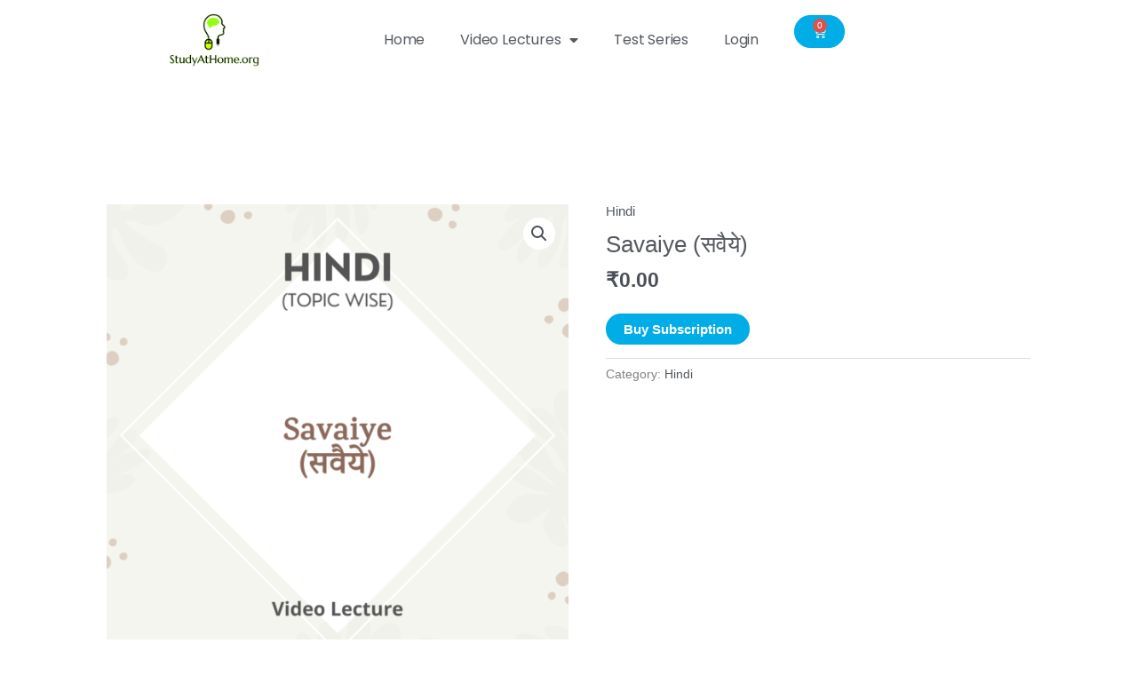

--- FILE ---
content_type: text/html; charset=UTF-8
request_url: https://webpush.leminai.com/push_request/start/672c6b494d640/672c6cab66e7d
body_size: 2370
content:
{"serverKey":"BGu-YMCitgdfbSfVcFW2py8fNsEGMY8nSe_xKkyCCdNCRi5MhPk1zsGvpTbGrb1wQRziDakpShcofDXGPQ3id1A","optin":"<style type=\"text\/css\">\r\n    .sp__animate__animated {\r\n        -webkit-animation-duration: 1s;\r\n        animation-duration: 1s;\r\n        -webkit-animation-duration: 0.5s;\r\n        animation-duration: 0.5s;\r\n        -webkit-animation-fill-mode: both;\r\n        animation-fill-mode: both;\r\n    }\r\n    .sp__animate__animated.sp__animate__infinite {\r\n        -webkit-animation-iteration-count: infinite;\r\n        animation-iteration-count: infinite;\r\n    }\r\n    .sp__animate__animated.sp__animate__repeat-1 {\r\n        -webkit-animation-iteration-count: 1;\r\n        animation-iteration-count: 1;\r\n        -webkit-animation-iteration-count: 1;\r\n        animation-iteration-count: 1;\r\n    }\r\n    .sp__animate__animated.sp__animate__repeat-2 {\r\n        -webkit-animation-iteration-count: 2;\r\n        animation-iteration-count: 2;\r\n        -webkit-animation-iteration-count: calc(1 * 2);\r\n        animation-iteration-count: calc(1 * 2);\r\n    }\r\n    .sp__animate__animated.sp__animate__repeat-3 {\r\n        -webkit-animation-iteration-count: 3;\r\n        animation-iteration-count: 3;\r\n        -webkit-animation-iteration-count: calc(1 * 3);\r\n        animation-iteration-count: calc(1 * 3);\r\n    }\r\n    .sp__animate__animated.sp__animate__delay-1s {\r\n        -webkit-animation-delay: 1s;\r\n        animation-delay: 1s;\r\n        -webkit-animation-delay: 0.5s;\r\n        animation-delay: 0.5s;\r\n    }\r\n    .sp__animate__animated.sp__animate__delay-2s {\r\n        -webkit-animation-delay: 2s;\r\n        animation-delay: 2s;\r\n        -webkit-animation-delay: calc(0.5s * 2);\r\n        animation-delay: calc(0.5s * 2);\r\n    }\r\n    .sp__animate__animated.sp__animate__delay-3s {\r\n        -webkit-animation-delay: 3s;\r\n        animation-delay: 3s;\r\n        -webkit-animation-delay: calc(0.5s * 3);\r\n        animation-delay: calc(0.5s * 3);\r\n    }\r\n    .sp__animate__animated.sp__animate__delay-4s {\r\n        -webkit-animation-delay: 4s;\r\n        animation-delay: 4s;\r\n        -webkit-animation-delay: calc(0.5s * 4);\r\n        animation-delay: calc(0.5s * 4);\r\n    }\r\n    .sp__animate__animated.sp__animate__delay-5s {\r\n        -webkit-animation-delay: 5s;\r\n        animation-delay: 5s;\r\n        -webkit-animation-delay: calc(0.5s * 5);\r\n        animation-delay: calc(0.5s * 5);\r\n    }\r\n    .sp__animate__animated.sp__animate__faster {\r\n        -webkit-animation-duration: 0.5s;\r\n        animation-duration: 0.5s;\r\n        -webkit-animation-duration: calc(0.5s \/ 2);\r\n        animation-duration: calc(0.5s \/ 2);\r\n    }\r\n    .sp__animate__animated.sp__animate__fast {\r\n        -webkit-animation-duration: 0.8s;\r\n        animation-duration: 0.8s;\r\n        -webkit-animation-duration: calc(0.5s * 0.8);\r\n        animation-duration: calc(0.5s * 0.8);\r\n    }\r\n    .sp__animate__animated.sp__animate__slow {\r\n        -webkit-animation-duration: 2s;\r\n        animation-duration: 2s;\r\n        -webkit-animation-duration: calc(0.5s * 2);\r\n        animation-duration: calc(0.5s * 2);\r\n    }\r\n    .sp__animate__animated.sp__animate__slower {\r\n        -webkit-animation-duration: 3s;\r\n        animation-duration: 3s;\r\n        -webkit-animation-duration: calc(0.5s * 3);\r\n        animation-duration: calc(0.5s * 3);\r\n    }\r\n    @media (prefers-reduced-motion: reduce), print {\r\n        .sp__animate__animated {\r\n            -webkit-animation-duration: 1ms !important;\r\n            animation-duration: 1ms !important;\r\n            -webkit-transition-duration: 1ms !important;\r\n            transition-duration: 1ms !important;\r\n            -webkit-animation-iteration-count: 1 !important;\r\n            animation-iteration-count: 1 !important;\r\n        }\r\n        .sp__animate__animated[class*=\"Out\"] {\r\n            opacity: 0;\r\n        }\r\n    }\r\n\r\n    @-webkit-keyframes slideInDown {\r\n        0% {\r\n            -webkit-transform: translate3d(0, -100%, 0);\r\n            transform: translate3d(0, -100%, 0);\r\n            visibility: visible;\r\n        }\r\n        to {\r\n            -webkit-transform: translateZ(0);\r\n            transform: translateZ(0);\r\n        }\r\n    }\r\n    @keyframes slideInDown {\r\n        0% {\r\n            -webkit-transform: translate3d(0, -100%, 0);\r\n            transform: translate3d(0, -100%, 0);\r\n            visibility: visible;\r\n        }\r\n        to {\r\n            -webkit-transform: translateZ(0);\r\n            transform: translateZ(0);\r\n        }\r\n    }\r\n    .sp__animate__slideInDown {\r\n        -webkit-animation-name: slideInDown;\r\n        animation-name: slideInDown;\r\n    }\r\n\r\n    @-webkit-keyframes slideInUp {\r\n        0% {\r\n            -webkit-transform: translate3d(0, 100%, 0);\r\n            transform: translate3d(0, 100%, 0);\r\n            visibility: visible;\r\n        }\r\n        to {\r\n            -webkit-transform: translateZ(0);\r\n            transform: translateZ(0);\r\n        }\r\n    }\r\n    @keyframes slideInUp {\r\n        0% {\r\n            -webkit-transform: translate3d(0, 100%, 0);\r\n            transform: translate3d(0, 100%, 0);\r\n            visibility: visible;\r\n        }\r\n        to {\r\n            -webkit-transform: translateZ(0);\r\n            transform: translateZ(0);\r\n        }\r\n    }\r\n    .sp__animate__slideInUp {\r\n        -webkit-animation-name: slideInUp;\r\n        animation-name: slideInUp;\r\n    }\r\n    @-webkit-keyframes swing {\r\n        20% {\r\n            -webkit-transform: rotate(15deg);\r\n            transform: rotate(15deg);\r\n        }\r\n        40% {\r\n            -webkit-transform: rotate(-10deg);\r\n            transform: rotate(-10deg);\r\n        }\r\n        60% {\r\n            -webkit-transform: rotate(5deg);\r\n            transform: rotate(5deg);\r\n        }\r\n        80% {\r\n            -webkit-transform: rotate(-5deg);\r\n            transform: rotate(-5deg);\r\n        }\r\n        to {\r\n            -webkit-transform: rotate(0deg);\r\n            transform: rotate(0deg);\r\n        }\r\n    }\r\n    @keyframes swing {\r\n        20% {\r\n            -webkit-transform: rotate(15deg);\r\n            transform: rotate(15deg);\r\n        }\r\n        40% {\r\n            -webkit-transform: rotate(-10deg);\r\n            transform: rotate(-10deg);\r\n        }\r\n        60% {\r\n            -webkit-transform: rotate(5deg);\r\n            transform: rotate(5deg);\r\n        }\r\n        80% {\r\n            -webkit-transform: rotate(-5deg);\r\n            transform: rotate(-5deg);\r\n        }\r\n        to {\r\n            -webkit-transform: rotate(0deg);\r\n            transform: rotate(0deg);\r\n        }\r\n    }\r\n    .sp__animate__swing {\r\n        -webkit-transform-origin: top center;\r\n        transform-origin: top center;\r\n        -webkit-animation-name: swing;\r\n        animation-name: swing;\r\n    }\r\n\r\n    .sp-opt-box{\r\n        width: 100%;\r\n        height: 100%;\r\n        position: fixed;\r\n        top: 0;\r\n        margin: auto;\r\n        background-color: rgba(0, 0, 0, 0);\r\n        font-family: -apple-system, system-ui, \"Segoe UI\", Helvetica, Arial, sans-serif, \"Apple Color Emoji\", \"Segoe UI Emoji\";\r\n        display: none;\r\n        z-index: 999999999999999;\r\n    }\r\n\r\n    .sp-opt-box.sp-opt-show{\r\n        display: block;\r\n    }\r\n\r\n    .sp-opt-box .sp-opt-content{\r\n        max-width: 400px;\r\n        background: #ffffff;\r\n        margin: auto;\r\n        box-shadow: rgba(149, 157, 165, 0.2) 0px 8px 24px;\r\n        padding: 15px;\r\n        border-radius: 0 0 10px 10px;\r\n    }\r\n\r\n    .sp-opt-box .sp-opt-content.bottom{\r\n        position: absolute;\r\n        left: calc(50% - 200px);\r\n        border-radius: 0 0 10px 10px;\r\n        bottom: 0;\r\n    }\r\n\r\n    .sp-opt-box .sp-opt-content .sp-opt-box-title{\r\n        font-size: 14px;\r\n        font-weight: 600;\r\n        margin-bottom: 5px;\r\n    }\r\n\r\n    .sp-opt-box .sp-opt-content .sp-opt-box-detail{\r\n        display: flex;\r\n    }\r\n\r\n    .sp-opt-box .sp-opt-content .sp-opt-box-detail .sp-opt-box-info{\r\n        flex-grow: 1 !important;\r\n        margin-left: 10px;\r\n    }\r\n\r\n    .sp-opt-box .sp-opt-content .sp-opt-box-desc{\r\n        font-size: 14px;\r\n        margin-bottom: 5px;\r\n    }\r\n\r\n    .sp-opt-box .sp-opt-content .sp-opt-box-action{\r\n        text-align: right;\r\n    }\r\n\r\n    .sp-opt-box .sp-opt-content .sp-opt-box-action .sp-opt-btn-allow{\r\n        text-align: right;\r\n        appearance: none;\r\n        background-color: #00b0ff;\r\n        border: 1px solid rgba(27, 31, 35, 0.15);\r\n        border-radius: 6px;\r\n        box-shadow: rgba(27, 31, 35, 0.04) 0 1px 0, rgba(255, 255, 255, 0.25) 0 1px 0 inset;\r\n        box-sizing: border-box;\r\n        color: #ffffff;\r\n        cursor: pointer;\r\n        display: inline-block;\r\n        font-family: -apple-system, system-ui, \"Segoe UI\", Helvetica, Arial, sans-serif, \"Apple Color Emoji\", \"Segoe UI Emoji\";\r\n        font-size: 14px;\r\n        font-weight: 500;\r\n        line-height: 20px;\r\n        list-style: none;\r\n        padding: 6px 16px;\r\n        position: relative;\r\n        transition: background-color 0.2s cubic-bezier(0.3, 0, 0.5, 1);\r\n        user-select: none;\r\n        -webkit-user-select: none;\r\n        touch-action: manipulation;\r\n        vertical-align: middle;\r\n        white-space: nowrap;\r\n        word-wrap: break-word;\r\n        text-decoration: none;\r\n    }\r\n\r\n    .sp-opt-box .sp-opt-content .sp-opt-box-action .sp-opt-btn-deny{\r\n        text-align: right;\r\n        appearance: none;\r\n        background-color: #f3f3f3;\r\n        border: 1px solid rgba(27, 31, 35, 0.15);\r\n        border-radius: 6px;\r\n        box-shadow: rgba(27, 31, 35, 0.04) 0 1px 0, rgba(255, 255, 255, 0.25) 0 1px 0 inset;\r\n        box-sizing: border-box;\r\n        color: #717171;\r\n        cursor: pointer;\r\n        display: inline-block;\r\n        font-family: -apple-system, system-ui, \"Segoe UI\", Helvetica, Arial, sans-serif, \"Apple Color Emoji\", \"Segoe UI Emoji\";\r\n        font-size: 14px;\r\n        font-weight: 500;\r\n        line-height: 20px;\r\n        list-style: none;\r\n        padding: 6px 16px;\r\n        position: relative;\r\n        transition: background-color 0.2s cubic-bezier(0.3, 0, 0.5, 1);\r\n        user-select: none;\r\n        -webkit-user-select: none;\r\n        touch-action: manipulation;\r\n        vertical-align: middle;\r\n        white-space: nowrap;\r\n        word-wrap: break-word;\r\n        margin-right: 10px;\r\n        text-decoration: none;\r\n    }\r\n\r\n    #sp-deny-btn {\r\n        position: absolute;\r\n        top: 10px;\r\n        right: 10px;\r\n        background: transparent;\r\n        border: none;\r\n        font-size: 20px;\r\n        color: #333;\r\n        cursor: pointer;\r\n        text-decoration: none;\r\n        font-weight: bold;\r\n    }\r\n\r\n    #sp-deny-btn:hover {\r\n        color: #ff0000; \/* Change color on hover *\/\r\n    }\r\n\r\n    .sp-opt-content {\r\n        position: relative; \/* Ensures the close button positions relative to this container *\/\r\n        padding: 20px;\r\n        border: 1px solid #ddd;\r\n        border-radius: 5px;\r\n        background-color: #fff;\r\n    }\r\n\r\n<\/style>\r\n<div class=\"sp-opt-box\" id=\"sp-opt-main\">\r\n    <div class=\"sp-opt-content sp__animate__animated sp__animate__slideInDown top\">\r\n        <a class=\"sp-opt-btn sp-opt-btn-deny\" id=\"sp-deny-btn\" href=\"javascript:void(0);\">x<\/a>\r\n        <div class=\"sp-opt-box-detail\">\r\n            <div class=\"sp-opt-box-icon\">\r\n                <img src=\"https:\/\/webpush.leminai.com\/writable\/uploads\/1730964637_2b61f9c8dae6ce329955.jpg\" width=\"45\" height=\"45\">\r\n            <\/div>\r\n            <div class=\"sp-opt-box-info\">\r\n                <div class=\"sp-opt-box-title\">Get our Latest Deals & Offers<\/div>\r\n                <div class=\"sp-opt-box-desc\">Click on Allow<\/div>\r\n                <div class=\"sp-opt-box-action\">\r\n                    <!-- <a class=\"sp-opt-btn sp-opt-btn-deny\" id=\"sp-deny-btn\" href=\"#deny\">Later<\/a> -->\r\n                    <a class=\"sp-opt-btn sp-opt-btn-allow\" id=\"sp-allow-btn\" href=\"#allow\">Allow<\/a>\r\n                <\/div>\r\n            <\/div>\r\n        <\/div>\r\n    <\/div>\r\n<\/div>\r\n","optin_ios":"<style type=\"text\/css\">\r\n    .sp-opt-ios{\r\n        margin: auto;\r\n        font-family: -apple-system, system-ui, \"Segoe UI\", Helvetica, Arial, sans-serif, \"Apple Color Emoji\", \"Segoe UI Emoji\";\r\n        z-index: 999999999999999;\r\n        position: fixed;\r\n        bottom: 0;\r\n    }\r\n\r\n    .sp-opt-ios .sp-opt-content{\r\n        max-width: 400px;\r\n        background: #fafafa;\r\n        margin: auto;\r\n        box-shadow: rgba(149, 157, 165, 0.2) 0px 8px 24px;\r\n        padding: 20px;\r\n        color: #696969;\r\n        position: relative;\r\n    }\r\n\r\n    .sp-opt-ios .sp-opt-content .sp-opt-ios-detail{\r\n        display: flex;\r\n    }\r\n\r\n    .sp-opt-ios .sp-opt-content .sp-opt-ios-detail .sp-opt-ios-info{\r\n        flex-grow: 1 !important;\r\n        margin-left: 10px;\r\n        font-size: 14px;\r\n        margin-top: -3px;\r\n    }\r\n\r\n    .sp-opt-ios .sp-opt-content .sp-opt-ios-close{\r\n        position: absolute;\r\n        top: 3px;\r\n        right: 3px;\r\n        width: 22px;\r\n        height: 22px;\r\n        font-size: 16px;\r\n        background: #fff;\r\n        border-radius: 100px;\r\n        border: 1px solid #eee;\r\n        color: #000;\r\n        text-align: center;\r\n        padding: 0;\r\n        text-decoration: none;\r\n        line-height: 16px;\r\n        font-weight: 600;\r\n    }\r\n<\/style>\r\n\r\n\r\n<div class=\"sp-opt-ios\" id=\"sp-opt-ios\">\r\n    <div class=\"sp-opt-content border\">\r\n        <div class=\"sp-opt-ios-detail\">\r\n            <div class=\"sp-opt-ios-icon\">\r\n                                    <img src=\"https:\/\/webpush.leminai.com\/writable\/uploads\/1730964637_2b61f9c8dae6ce329955.jpg\" width=\"45\" height=\"45\">\r\n                            <\/div>\r\n            <div class=\"sp-opt-ios-info\">Add <strong>Study At Home App<\/strong> to your Home Screen to get regular updates. Tap Share <img src='https:\/\/webpush.leminai.com\/inc\/core\/Push\/Assets\/img\/share_icon.png' width='16' height='16'> and then <strong>Add to Home Screen<\/strong> <img src='https:\/\/webpush.leminai.com\/inc\/core\/Push\/Assets\/img\/add_icon.png' width='16' height='16'><\/div>\r\n            <div class=\"sp-opt-ios-close\">x<\/div>\r\n        <\/div>\r\n    <\/div>\r\n<\/div>\r\n","optin_opts":{"opt_theme":"box","opt_trigger":"on_landing","opt_on_scroll":"20","opt_on_inactivity":"7","opt_on_pageviews":"3","opt_opacity":"0","opt_bg":"#ffffff","opt_delay":"3","opt_position":"top","opt_allow_btn_bg":"#00b0ff","opt_allow_btn_text":"#ffffff","opt_deny_btn_bg":"#f3f3f3","opt_deny_btn_text":"#717171","opt_title":"Get our Latest Deals & Offers","opt_desc":"Click on Allow","opt_banner":"","widget_status":"1","widget_bottom":"15","widget_right":"15","widget_left":"15","widget_bg":"#0055ff","widget_icon":"https:\/\/webpush.saasyto.com\/inc\/core\/Push_widget\/Assets\/img\/bell_icon.png","widget_position":"right"},"cookie_prefix":"672c6cab66e7d"}

--- FILE ---
content_type: text/css
request_url: https://studyathome.org/wp-content/uploads/elementor/css/post-30237.css?ver=1766293785
body_size: 1347
content:
.elementor-30237 .elementor-element.elementor-element-3b07ad36{--display:flex;--min-height:90px;--flex-direction:row;--container-widget-width:calc( ( 1 - var( --container-widget-flex-grow ) ) * 100% );--container-widget-height:100%;--container-widget-flex-grow:1;--container-widget-align-self:stretch;--flex-wrap-mobile:wrap;--justify-content:space-between;--align-items:center;--gap:0px 0px;--row-gap:0px;--column-gap:0px;--padding-top:0%;--padding-bottom:0%;--padding-left:5%;--padding-right:5%;}.elementor-30237 .elementor-element.elementor-element-3b07ad36:not(.elementor-motion-effects-element-type-background), .elementor-30237 .elementor-element.elementor-element-3b07ad36 > .elementor-motion-effects-container > .elementor-motion-effects-layer{background-color:#FFFFFF;}.elementor-30237 .elementor-element.elementor-element-6b9d204{--display:flex;--flex-direction:column;--container-widget-width:calc( ( 1 - var( --container-widget-flex-grow ) ) * 100% );--container-widget-height:initial;--container-widget-flex-grow:0;--container-widget-align-self:initial;--flex-wrap-mobile:wrap;--justify-content:center;--align-items:flex-start;--gap:20px 20px;--row-gap:20px;--column-gap:20px;--padding-top:0px;--padding-bottom:0px;--padding-left:0px;--padding-right:0px;}.elementor-30237 .elementor-element.elementor-element-5dc33cc{text-align:left;}.elementor-30237 .elementor-element.elementor-element-5dc33cc img{width:100%;height:60px;object-fit:contain;object-position:center center;}.elementor-30237 .elementor-element.elementor-element-8c1339b{--display:flex;--flex-direction:row;--container-widget-width:calc( ( 1 - var( --container-widget-flex-grow ) ) * 100% );--container-widget-height:100%;--container-widget-flex-grow:1;--container-widget-align-self:stretch;--flex-wrap-mobile:wrap;--justify-content:flex-end;--align-items:center;--gap:20px 20px;--row-gap:20px;--column-gap:20px;--padding-top:0%;--padding-bottom:0%;--padding-left:0%;--padding-right:0%;}.elementor-30237 .elementor-element.elementor-element-099d483 .elementor-menu-toggle{margin-left:auto;background-color:#FFFFFF00;}.elementor-30237 .elementor-element.elementor-element-099d483 .elementor-nav-menu .elementor-item{font-family:"Poppins", Sans-serif;font-size:16px;font-weight:400;text-transform:capitalize;font-style:normal;text-decoration:none;line-height:1em;letter-spacing:-0.2px;word-spacing:0px;}.elementor-30237 .elementor-element.elementor-element-099d483 .elementor-nav-menu--main .elementor-item{color:var( --e-global-color-secondary );fill:var( --e-global-color-secondary );padding-top:20px;padding-bottom:20px;}.elementor-30237 .elementor-element.elementor-element-099d483 .elementor-nav-menu--main .elementor-item:hover,
					.elementor-30237 .elementor-element.elementor-element-099d483 .elementor-nav-menu--main .elementor-item.elementor-item-active,
					.elementor-30237 .elementor-element.elementor-element-099d483 .elementor-nav-menu--main .elementor-item.highlighted,
					.elementor-30237 .elementor-element.elementor-element-099d483 .elementor-nav-menu--main .elementor-item:focus{color:var( --e-global-color-primary );fill:var( --e-global-color-primary );}.elementor-30237 .elementor-element.elementor-element-099d483 .elementor-nav-menu--main:not(.e--pointer-framed) .elementor-item:before,
					.elementor-30237 .elementor-element.elementor-element-099d483 .elementor-nav-menu--main:not(.e--pointer-framed) .elementor-item:after{background-color:var( --e-global-color-primary );}.elementor-30237 .elementor-element.elementor-element-099d483 .e--pointer-framed .elementor-item:before,
					.elementor-30237 .elementor-element.elementor-element-099d483 .e--pointer-framed .elementor-item:after{border-color:var( --e-global-color-primary );}.elementor-30237 .elementor-element.elementor-element-099d483 .e--pointer-framed .elementor-item:before{border-width:2px;}.elementor-30237 .elementor-element.elementor-element-099d483 .e--pointer-framed.e--animation-draw .elementor-item:before{border-width:0 0 2px 2px;}.elementor-30237 .elementor-element.elementor-element-099d483 .e--pointer-framed.e--animation-draw .elementor-item:after{border-width:2px 2px 0 0;}.elementor-30237 .elementor-element.elementor-element-099d483 .e--pointer-framed.e--animation-corners .elementor-item:before{border-width:2px 0 0 2px;}.elementor-30237 .elementor-element.elementor-element-099d483 .e--pointer-framed.e--animation-corners .elementor-item:after{border-width:0 2px 2px 0;}.elementor-30237 .elementor-element.elementor-element-099d483 .e--pointer-underline .elementor-item:after,
					 .elementor-30237 .elementor-element.elementor-element-099d483 .e--pointer-overline .elementor-item:before,
					 .elementor-30237 .elementor-element.elementor-element-099d483 .e--pointer-double-line .elementor-item:before,
					 .elementor-30237 .elementor-element.elementor-element-099d483 .e--pointer-double-line .elementor-item:after{height:2px;}.elementor-30237 .elementor-element.elementor-element-099d483 .elementor-nav-menu--dropdown a, .elementor-30237 .elementor-element.elementor-element-099d483 .elementor-menu-toggle{color:var( --e-global-color-secondary );fill:var( --e-global-color-secondary );}.elementor-30237 .elementor-element.elementor-element-099d483 .elementor-nav-menu--dropdown{background-color:var( --e-global-color-astglobalcolor6 );border-style:none;}.elementor-30237 .elementor-element.elementor-element-099d483 .elementor-nav-menu--dropdown a:hover,
					.elementor-30237 .elementor-element.elementor-element-099d483 .elementor-nav-menu--dropdown a:focus,
					.elementor-30237 .elementor-element.elementor-element-099d483 .elementor-nav-menu--dropdown a.elementor-item-active,
					.elementor-30237 .elementor-element.elementor-element-099d483 .elementor-nav-menu--dropdown a.highlighted,
					.elementor-30237 .elementor-element.elementor-element-099d483 .elementor-menu-toggle:hover,
					.elementor-30237 .elementor-element.elementor-element-099d483 .elementor-menu-toggle:focus{color:var( --e-global-color-primary );}.elementor-30237 .elementor-element.elementor-element-099d483 .elementor-nav-menu--dropdown a:hover,
					.elementor-30237 .elementor-element.elementor-element-099d483 .elementor-nav-menu--dropdown a:focus,
					.elementor-30237 .elementor-element.elementor-element-099d483 .elementor-nav-menu--dropdown a.elementor-item-active,
					.elementor-30237 .elementor-element.elementor-element-099d483 .elementor-nav-menu--dropdown a.highlighted{background-color:#FFFFFF00;}.elementor-30237 .elementor-element.elementor-element-099d483 .elementor-nav-menu--dropdown .elementor-item, .elementor-30237 .elementor-element.elementor-element-099d483 .elementor-nav-menu--dropdown  .elementor-sub-item{font-family:"Poppins", Sans-serif;font-size:16px;font-weight:400;text-transform:capitalize;font-style:normal;text-decoration:none;word-spacing:0px;}.elementor-30237 .elementor-element.elementor-element-099d483 .elementor-nav-menu--main > .elementor-nav-menu > li > .elementor-nav-menu--dropdown, .elementor-30237 .elementor-element.elementor-element-099d483 .elementor-nav-menu__container.elementor-nav-menu--dropdown{margin-top:15px !important;}.elementor-30237 .elementor-element.elementor-element-099d483 div.elementor-menu-toggle{color:var( --e-global-color-primary );}.elementor-30237 .elementor-element.elementor-element-099d483 div.elementor-menu-toggle svg{fill:var( --e-global-color-primary );}.elementor-30237 .elementor-element.elementor-element-099d483 div.elementor-menu-toggle:hover, .elementor-30237 .elementor-element.elementor-element-099d483 div.elementor-menu-toggle:focus{color:var( --e-global-color-primary );}.elementor-30237 .elementor-element.elementor-element-099d483 div.elementor-menu-toggle:hover svg, .elementor-30237 .elementor-element.elementor-element-099d483 div.elementor-menu-toggle:focus svg{fill:var( --e-global-color-primary );}.elementor-30237 .elementor-element.elementor-element-83f62ce > .elementor-widget-container{padding:0px 20px 0px 020px;}.elementor-30237 .elementor-element.elementor-element-83f62ce{--divider-style:solid;--subtotal-divider-style:solid;--elementor-remove-from-cart-button:none;--remove-from-cart-button:block;--toggle-button-icon-color:var( --e-global-color-astglobalcolor5 );--toggle-button-border-color:var( --e-global-color-primary );--cart-border-style:none;--cart-close-button-hover-color:var( --e-global-color-primary );--product-price-color:var( --e-global-color-secondary );--cart-footer-layout:1fr 1fr;--products-max-height-sidecart:calc(100vh - 240px);--products-max-height-minicart:calc(100vh - 385px);--view-cart-button-background-color:var( --e-global-color-primary );--checkout-button-background-color:var( --e-global-color-primary );}.elementor-30237 .elementor-element.elementor-element-83f62ce .widget_shopping_cart_content{--subtotal-divider-left-width:0;--subtotal-divider-right-width:0;}.elementor-theme-builder-content-area{height:400px;}.elementor-location-header:before, .elementor-location-footer:before{content:"";display:table;clear:both;}@media(max-width:1024px){.elementor-30237 .elementor-element.elementor-element-5dc33cc img{height:50px;}.elementor-30237 .elementor-element.elementor-element-099d483 .elementor-nav-menu .elementor-item{font-size:14px;}.elementor-30237 .elementor-element.elementor-element-099d483{--e-nav-menu-horizontal-menu-item-margin:calc( 1px / 2 );}.elementor-30237 .elementor-element.elementor-element-099d483 .elementor-nav-menu--main:not(.elementor-nav-menu--layout-horizontal) .elementor-nav-menu > li:not(:last-child){margin-bottom:1px;}.elementor-30237 .elementor-element.elementor-element-099d483 .elementor-nav-menu--dropdown .elementor-item, .elementor-30237 .elementor-element.elementor-element-099d483 .elementor-nav-menu--dropdown  .elementor-sub-item{font-size:14px;}.elementor-30237 .elementor-element.elementor-element-83f62ce > .elementor-widget-container{padding:10px 10px 10px 10px;}}@media(min-width:768px){.elementor-30237 .elementor-element.elementor-element-6b9d204{--width:30%;}.elementor-30237 .elementor-element.elementor-element-8c1339b{--width:70%;}}@media(max-width:1024px) and (min-width:768px){.elementor-30237 .elementor-element.elementor-element-6b9d204{--width:15%;}.elementor-30237 .elementor-element.elementor-element-8c1339b{--width:85%;}}@media(max-width:767px){.elementor-30237 .elementor-element.elementor-element-3b07ad36{--min-height:70px;--gap:15px 15px;--row-gap:15px;--column-gap:15px;--margin-top:0px;--margin-bottom:0px;--margin-left:0px;--margin-right:0px;}.elementor-30237 .elementor-element.elementor-element-6b9d204{--width:20%;}.elementor-30237 .elementor-element.elementor-element-5dc33cc > .elementor-widget-container{margin:0px 0px 0px 0px;padding:0px 0px 0px 0px;}.elementor-30237 .elementor-element.elementor-element-8c1339b{--width:70%;}.elementor-30237 .elementor-element.elementor-element-099d483 .elementor-nav-menu .elementor-item{font-size:14px;}.elementor-30237 .elementor-element.elementor-element-099d483 .elementor-nav-menu--dropdown .elementor-item, .elementor-30237 .elementor-element.elementor-element-099d483 .elementor-nav-menu--dropdown  .elementor-sub-item{font-size:14px;}.elementor-30237 .elementor-element.elementor-element-099d483 .elementor-nav-menu--dropdown a{padding-top:12px;padding-bottom:12px;}.elementor-30237 .elementor-element.elementor-element-099d483{--nav-menu-icon-size:25px;}.elementor-30237 .elementor-element.elementor-element-83f62ce > .elementor-widget-container{padding:0px 0px 0px 0px;}}